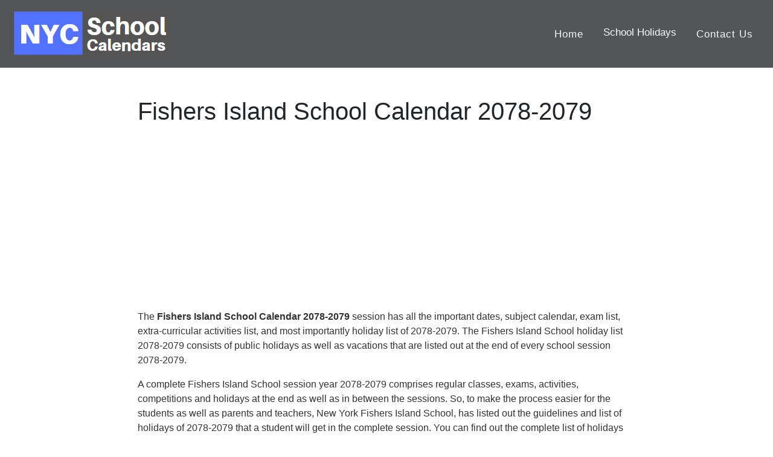

--- FILE ---
content_type: text/html; charset=UTF-8
request_url: https://nycschoolcalendars.com/fishers-island-school/2078-2079
body_size: 3989
content:
<!DOCTYPE html>
<html lang="en">
    <meta name="viewport" content="width=device-width, initial-scale=1.0">
<head><meta http-equiv="Content-Type" content="text/html; charset=utf-8">
<meta property="og:image" content="https://nycschoolcalendars.com/logo.png" />
<meta property="og:site_name" content="https://nycschoolcalendars.com/" />
           <meta name="description" content="All Major Holidays of Fishers Island School Calendar 2078-2079 is available here.❤️Academic year 2078-2079 for Fishers Island School .✅❤️" />
         <meta name="keywords" content="Fishers Island School calendar 2078-2079,Fishers Island School,Fishers Island School Holidays
             2078-2079" />



 <meta property="og:description" content="All Major Holidays of Fishers Island School Calendar 2078-2079 is available here.❤️Academic year 2078-2079 for Fishers Island School .✅❤️" />
 <meta property="og:type" content="website" />
    <meta property="og:url" content="https://nycschoolcalendars.com/" />
    <meta name="yandex-verification" content="fff56c4e0397cabf" />
    <meta property="og:title" content="Fishers Island School Calendar 2078-2079" />
<title>Fishers Island School Calendar 2078-2079</title>
 

 
  <link rel="alternate" href="https://nycschoolcalendars.com/" hreflang="en" /> 
  <link rel="preconnect" href="//pagead2.googlesyndication.com">
<link rel="preconnect" href="//googleads.g.doubleclick.net">
<link rel="preconnect" href="//adservice.google.com">
<link rel="preconnect" href="//cdn.menuwithprice.com">
<link rel="preconnect" href="//www.googletagmanager.com">
<link rel="preconnect" href="//analytics.google.com">
  <link rel="stylesheet" href="https://maxcdn.bootstrapcdn.com/bootstrap/4.3.1/css/bootstrap.min.css">
  <!--<link href="//maxcdn.bootstrapcdn.com/font-awesome/4.1.0/css/font-awesome.min.css" rel="stylesheet"> -->
  <link href="https://nycschoolcalendars.com/assets/css/cstm.css" rel="stylesheet">
  <link rel="icon" type="image/png" href="https://nycschoolcalendars.com/favicon2.png">
  <!--<link href="https://fonts.googleapis.com/css?family=Open+Sans&display=swap" rel="stylesheet">-->
  <script src="https://ajax.googleapis.com/ajax/libs/jquery/3.4.1/jquery.min.js"></script>
  <script data-ad-client="ca-pub-8777558224241755" async src="https://pagead2.googlesyndication.com/pagead/js/adsbygoogle.js"></script>
   <!-- Global site tag (gtag.js) - Google Analytics -->
<script async src="https://www.googletagmanager.com/gtag/js?id=UA-152937332-24"></script>
<script>
  window.dataLayer = window.dataLayer || [];
  function gtag(){dataLayer.push(arguments);}
  gtag('js', new Date());

  gtag('config', 'UA-152937332-24');
</script>
     <link rel='canonical' href='https://nycschoolcalendars.com/fishers-island-school/2078-2079' />  
 <script type="application/ld+json">
{
  "@context": "https://schema.org",
  "@type": "Organization",
  "url": "https://nycschoolcalendars.com",
  "name": "NYC School Calendars"
  }
}
</script>  

</head>
<body>
   
<nav class="navbar navbar-expand-sm bg-grey navbar-dark ">
     
<a class="navbar-brand" href="https://nycschoolcalendars.com/"><img src="https://nycschoolcalendars.com/Logo.png" class="img-fluid"></a>

  <button class="navbar-toggler navbar-toggler-right collapsed" type="button" data-toggle="collapse" data-target="#navb" aria-expanded="false">
    <span class="navbar-toggler-icon"></span>
  </button>
  
<div class="navbar-collapse collapse" id="navb">
    
    
    
  <!-- Links -->
  <ul class="navbar-nav ml-auto" style="font-size:18px;">
    <li class="nav-item">
     <a class="nav-link text-light" style="font-size:95%;" href="https://nycschoolcalendars.com/">Home</a>
    </li>
    
    	   <div class="dropdown">
  <button class="dropbtn" style="font-size:95%;">School Holidays</button>
  <div class="dropdown-content">
    <a href="https://nycschoolcalendars.com/2026">School Holidays 2026</a>
    <a href="https://nycschoolcalendars.com/2027">School Holidays 2027</a>
    <a href="https://nycschoolcalendars.com/2028">School Holidays 2028</a>
    <a href="https://nycschoolcalendars.com/2029">School Holidays 2029</a>

  </div>
</div>
    
    
    
 <li class="nav-item">
     <a class="nav-link text-light" style="font-size:95%;" href="https://nycschoolcalendars.com/contact">Contact Us</a>
    </li>
    
    </ul>
  
  
</div>
</nav>



<div class="container-fluid">
    <div class="row">
        <div class="col-lg-2" id="mob-hide">
            <script async src="https://pagead2.googlesyndication.com/pagead/js/adsbygoogle.js"></script>
            <!-- 200*1050 (Left) Theprint -->
            <ins class="adsbygoogle" style="display:inline-block;width:200px;height:1050px"
                data-ad-client="ca-pub-8777558224241755" data-ad-slot="9336686350"></ins>
            <script>
            (adsbygoogle = window.adsbygoogle || []).push({});
            </script>
        </div>
        <div class="col-lg-8">
            <h1 class="mt-5">Fishers Island School Calendar 2078-2079</h1>
            <center>
                <script async src="https://pagead2.googlesyndication.com/pagead/js/adsbygoogle.js"></script>

                <!-- LINK Ad (Responsive) -->

                <ins class="adsbygoogle" style="display:block" data-ad-client="ca-pub-8777558224241755"
                    data-ad-slot="8719232315" data-ad-format="link" data-full-width-responsive="true"></ins>

                <script>
                (adsbygoogle = window.adsbygoogle || []).push({});
                </script>
            </center>

            <p class="mt-3">The <strong>Fishers Island School Calendar
                    2078-2079                </strong> session has all the important dates, subject calendar, exam list, extra-curricular activities
                list, and most importantly holiday list of
                2078-2079.
                The Fishers Island School holiday list
                2078-2079 consists of public
                holidays as well as vacations that are listed out at the end of
                every school session
                2078-2079.
            </p>
            <p>
                A complete Fishers Island School session year
                2078-2079 comprises regular classes, exams, activities, competitions and holidays at the
                end as well as in between the sessions.
                So, to make the process easier for the students as well as parents and teachers, New York
                Fishers Island School, has listed out the guidelines and list
                of holidays of
                2078-2079 that a student will get in the complete session.
                You can find out the complete list of holidays 2078-2079 on the
                <strong>Fishers Island School, New York,</strong> website.
            </p>

            <center>
                <script async src="https://pagead2.googlesyndication.com/pagead/js/adsbygoogle.js"></script>
                <!-- 600*300 (Middle) -->
                <ins class="adsbygoogle" style="display:inline-block;width:600px;height:300px"
                    data-ad-client="ca-pub-8777558224241755" data-ad-slot="1527972150"></ins>
                <script>
                (adsbygoogle = window.adsbygoogle || []).push({});
                </script>


            </center>






            <h2 class="mt-3">Fishers Island School Calendar 2078-2079            </h2>

            <p>However, Fishers Island School has some common and some
                distinct holidays 2078-2079 that are listed out
                for the students.
                So, students, parents and teachers must be all aware of the list of
                Fishers Island School holidays 2078-2079 that are
                permitted in the school year of
                2078-2079.
                If you are enrolled in the <strong>Fishers Island School, New
                    York,</strong> then you can easily have a look at the school website to know the complete list of
                the
                2078-2079 Fishers Island School holidays
                2078-2079.
            </p>

            <div class="table-responsive">
                <table class="table table-striped table-hover text-left">
                    <thead class="bg-danger text-light">
                        <tr>
                            <th>School Holidays</th>
                            <th>Starts</th>
                            <th>Finishes</th>
                            <th>Year</th>
                        </tr>
                    </thead>
                    <tbody>

                        
                        <tr>
                            <td>First Day of School</td>
                            <td>
                                04 Sep 2078                                (Thu)
                            </td>
                            <td>-</td>
                            <td>2078-2079</td>
                        </tr>

                        <tr>
                            <td>Thanksgiving Break</td>
                            <td>
                                28 Nov 2078                                (Thu)
                            </td>
                            <td>
                                29 Nov 2078                                (Thu)
                            </td>
                            <td>2078-2079</td>
                        </tr>

                        <tr>
                            <td>Christmas Break</td>
                            <td>
                                23 Dec 2078                                (Thu)
                            </td>
                            <td>
                                03 Jan 2079                                (Thu)
                            </td>
                            <td>2078-2079</td>
                        </tr>
                        <tr>
                            <td>Mid Winter Break</td>
                            <td>
                                17 Feb 2079                                (Thu)
                            </td>
                            <td>
                                21 Feb 2079                                (Thu)
                            </td>
                            <td>2078-2079</td>
                        </tr>

                        <tr>
                            <td>Spring Break</td>
                            <td>
                                10 Apr 2079                                (Thu)
                            </td>
                            <td>
                                17 Apr 2079                                (Thu)
                            </td>
                            <td>2078-2079</td>
                        </tr>

                        <tr>
                            <td>Last Day of School</td>
                            <td>
                                24 Jun 2079                                (Thu)
                            </td>
                            <td>-</td>
                            <td>2078-2079</td>
                        </tr>
                                                
                    </tbody>
                </table>
            </div>
            <script async src="https://pagead2.googlesyndication.com/pagead/js/adsbygoogle.js"></script>

            <ins class="adsbygoogle" style="display:block; text-align:center;" data-ad-layout="in-article"
                data-ad-format="fluid" data-ad-client="ca-pub-8777558224241755" data-ad-slot="8480438677"></ins>

            <script>
            (adsbygoogle = window.adsbygoogle || []).push({});
            </script>

            <p>
                There is a complete list of
                2078-2079 holidays listed out on
                <strong>Fishers Island School, NYC,</strong> a website that
                will help students and parents alike in settling out the complete year plan and making important
                decisions of joining any hobbies or classes during the
                Fishers Island School holidays in
                2078-2079.
            </p>


            <p>The <strong>Fishers Island School, New York,</strong> also
                lists out non-students days such as teacher's preparation days, professional development days and
                teacher's services days of year
                2078-2079. These are the Fishers Island School days
                2078-2079 that are especially listed for the teachers to plan out their
                schedule during the complete session year
                2078-2079.
            </p>

            <h4 class="mt-3">Academic School Calendar 2078-2079                Fishers Island School</h4>

            <p> If you are a teacher at the New York,
                <strong>Fishers Island School,</strong> then you must visit
                the Fishers Island School website to know the year-ahead
                schedule 2078-2079 and how you can plan things in advance.
                Fishers Island School will help you in
                keeping your year sorted and how you can balance your professional and personal life in the year of
                2078-2079.
            </p>

            <p>So, the <strong>Fishers Island School,</strong>
                2078-2079, holiday list is important from both student's and teacher's perspectives. You can
                make
                things easier for yourself in just a click away. If planned well
                Fishers Island School holidays of
                2078-2079 can be a great time to enjoy, relax, rejoice, celebrate, learn and make as many
                memories as you would want to.
            </p>
            <p>So, if you are a student, teacher or parent of a student of the
                <strong>Fishers Island School,</strong> then you must visit
                the Fishers Island School website in every school session
                2078-2079 and plan your holidays well in
                2078-2079.
            </p>

            <strong>Disclaimer :-</strong>
            <p>The complete list of <strong>Fishers Island School</strong>
                holidays of 2078-2079 is provided here.
                These <strong>Fishers Island School</strong> holidays
                2078-2079 can be
                changed /modified as per officially announced by <a
                    href="https://www.schools.nyc.gov/">www.schools.nyc.gov</a> for more clarification please verify it
                from this Official government website. Thank you.
            </p>
        </div>
        <div class="col-lg-2" id="mob-hide">
            <script async src="https://pagead2.googlesyndication.com/pagead/js/adsbygoogle.js"></script>
            <!-- 200*1050 (Left) Theprint -->
            <ins class="adsbygoogle" style="display:inline-block;width:200px;height:1050px"
                data-ad-client="ca-pub-8777558224241755" data-ad-slot="9336686350"></ins>
            <script>
            (adsbygoogle = window.adsbygoogle || []).push({});
            </script>
        </div>


    </div>

</div> <!-- Footer -->
<style>
.bg-dark {
    background-color: #535557!important;
}
</style>
<footer class="page-footer font-small blue bg-dark">
  <!-- Copyright -->
  <div class="text-center text-light mt-2">Copyright©
   <a href="https://nycschoolcalendars.com/">nycschoolcalendars.com</a>
  </div>
  <!-- Copyright -->
             <div class=" about col-lg-10 col-md-10 text-right  ">

             <a href="https://nycschoolcalendars.com/about"> <span style="color:#f0f0f0de;">About Us</span></a>&nbsp;&nbsp; | &nbsp;&nbsp;
             <a href="https://nycschoolcalendars.com/privacy"><span style='color:#f0f0f0de;'>Privacy Policy</span></a>&nbsp;&nbsp; |&nbsp;&nbsp;     
             <a href="https://nycschoolcalendars.com/contact"><span style='color:#f0f0f0de;'>Contact Us</span></a>&nbsp;&nbsp; |&nbsp;&nbsp;
             <a href="https://nycschoolcalendars.com/disclaimer"><span style='color:#f0f0f0de;'>Disclaimer</span></a>&nbsp;&nbsp; |&nbsp;&nbsp;
             </div>
        

    <!-- Default Statcounter code for Nycschoolcalendars.com
https://nycschoolcalendars.com/ -->
<script type="text/javascript">
var sc_project=12207973; 
var sc_invisible=1; 
var sc_security="5bbf504f"; 
</script>
<script type="text/javascript"
src="https://www.statcounter.com/counter/counter.js"
async></script>
<noscript><div class="statcounter"><a title="Web Analytics
Made Easy - StatCounter" href="https://statcounter.com/"
target="_blank"><img class="statcounter"
src="https://c.statcounter.com/12207973/0/5bbf504f/1/"
alt="Web Analytics Made Easy -
StatCounter"></a></div></noscript>
<!-- End of Statcounter Code -->
<script src="https://cdnjs.cloudflare.com/ajax/libs/popper.js/1.14.7/umd/popper.min.js"></script>
  <script src="https://maxcdn.bootstrapcdn.com/bootstrap/4.3.1/js/bootstrap.min.js"></script>


</footer>
<!-- Footer -->
<script defer src="https://static.cloudflareinsights.com/beacon.min.js/vcd15cbe7772f49c399c6a5babf22c1241717689176015" integrity="sha512-ZpsOmlRQV6y907TI0dKBHq9Md29nnaEIPlkf84rnaERnq6zvWvPUqr2ft8M1aS28oN72PdrCzSjY4U6VaAw1EQ==" data-cf-beacon='{"version":"2024.11.0","token":"cc5ea3f2f6ca43c1a772ffc63381cd5d","r":1,"server_timing":{"name":{"cfCacheStatus":true,"cfEdge":true,"cfExtPri":true,"cfL4":true,"cfOrigin":true,"cfSpeedBrain":true},"location_startswith":null}}' crossorigin="anonymous"></script>
</body>
</html>

--- FILE ---
content_type: text/html; charset=utf-8
request_url: https://www.google.com/recaptcha/api2/aframe
body_size: 267
content:
<!DOCTYPE HTML><html><head><meta http-equiv="content-type" content="text/html; charset=UTF-8"></head><body><script nonce="HKRDcRjtnDAFHRC7vxOxrA">/** Anti-fraud and anti-abuse applications only. See google.com/recaptcha */ try{var clients={'sodar':'https://pagead2.googlesyndication.com/pagead/sodar?'};window.addEventListener("message",function(a){try{if(a.source===window.parent){var b=JSON.parse(a.data);var c=clients[b['id']];if(c){var d=document.createElement('img');d.src=c+b['params']+'&rc='+(localStorage.getItem("rc::a")?sessionStorage.getItem("rc::b"):"");window.document.body.appendChild(d);sessionStorage.setItem("rc::e",parseInt(sessionStorage.getItem("rc::e")||0)+1);localStorage.setItem("rc::h",'1769114947218');}}}catch(b){}});window.parent.postMessage("_grecaptcha_ready", "*");}catch(b){}</script></body></html>